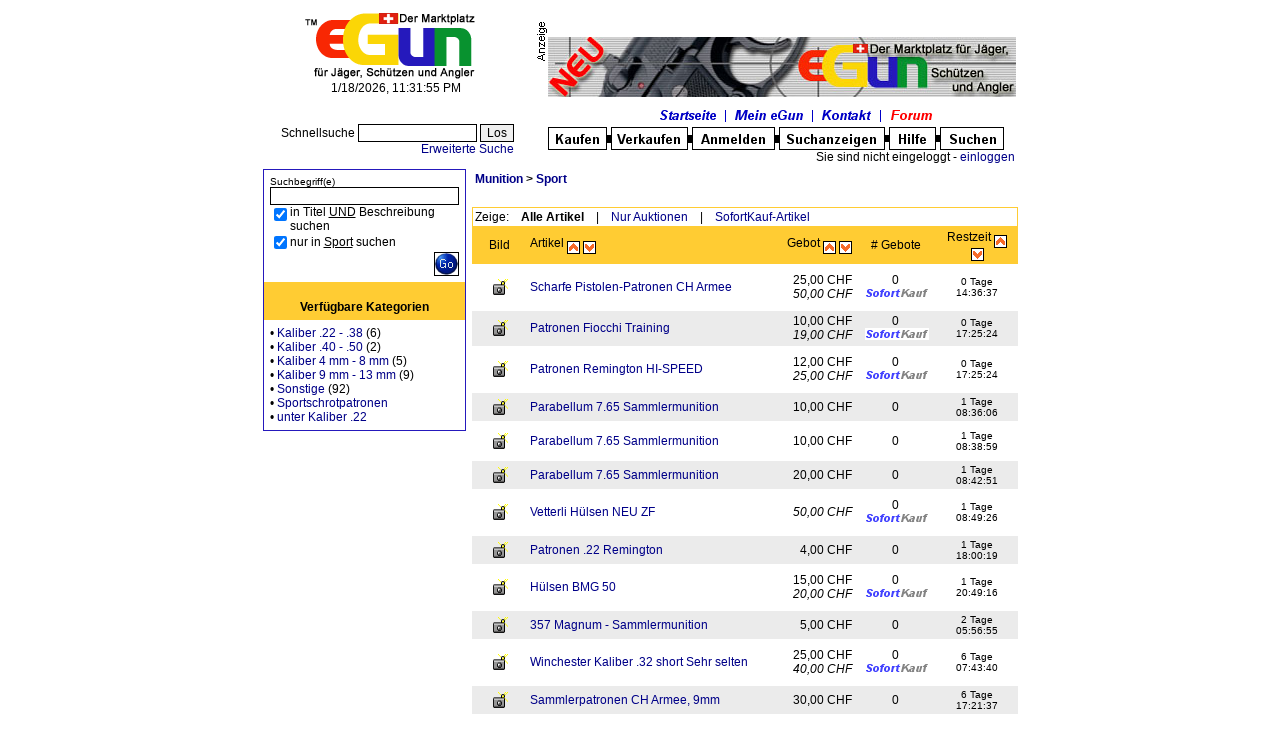

--- FILE ---
content_type: text/html; charset=UTF-8
request_url: http://www.egun.ch/market/list_items.php?cat=214
body_size: 3827
content:
<HTML>

<HEAD>
<TITLE>eGun</TITLE>
  <link rel="stylesheet" type="text/css" href="auc_style.css">
  <link rel="SHORTCUT ICON" href="/market/favicon.ico">
	<meta http-equiv="content-type" content="text/html; charset=UTF-8">
	<meta charset="UTF-8">
</HEAD>
  <script language="javascript" src="./includes/window.js"></script>
<BODY BGCOLOR="#FFFFFF" TEXT="#000000" LINK="#000066" VLINK="#000066"
  onLoad="timeinit(1768779113647);">
<FORM name="search" action="list_items.php" method="GET">
<TABLE width="755" border="0" cellspacing="2" cellpadding="0" align="center">
  <TR>
    <TD width="*" align="center" VALIGN=MIDDLE><A href="index.php"><IMG src="images/logo.gif" border="0"></A><br>
    <small id="stime">19.01.2026 00:31:53</small></TD>
    <TD width="65%" valign="MIDDLE" align=right><IMG src="./images/werbung.gif" BORDER="0"><A target="_blank" HREF="adrotator/ad_click.php?id=18"><img src="images/banner/eGun-Banner.jpg" border="0" valign="middle" title="eGun-Banner" width="468" height="60"></A></td>
    </TR>
</TABLE>
<table width="755" border="0" align="center">
  <tr>
    <td align="right">
      <br>
       Schnellsuche </FONT>
      <INPUT type="text" name="query" size="15" value="">
      <input type="hidden" name="mode" value="qry">
      <input type="hidden" name="plusdescr" value="">
      <FONT size="1"> <INPUT TYPE=submit NAME="" VALUE="Los"></FONT>

      <BR>
      <a href="search.php"><small>Erweiterte Suche</small></a></Font>
    </td>
    <td align="right">
      <map name="FPMap0">
      <area href="index.php" shape="rect" coords="109, 7, 173, 21">
      <area href="login_menu.php" shape="rect" coords="183, 7, 261, 21">
      <area href="javascript:openWin(550,580,'help.php?topic=Kontakt#ankh')" shape="rect" coords="270, 8, 329, 21">
      <area href="cafe.php" shape="rect" coords="338, 7, 388, 21">
      <area href="browse.php" shape="rect" coords="1, 27, 59, 47">
      <area href="sell_select.php" shape="rect" coords="64, 27, 139, 47">
      <area href="register.php" shape="rect" coords="145, 27, 226, 47">
      <area href="view_searches.php" shape="rect" coords="232, 27, 335, 47">
      <area href="javascript:openWin(550,580,'help.php')" shape="rect" coords="341, 27, 389, 47">
      <area href="search.php" shape="rect" coords="393, 27, 454, 47"></map>
      <img border="0" src="./images/headerbox.gif" usemap="#FPMap0" width="467" height="48"><br>
      <small>Sie sind nicht eingeloggt - <a href="login_menu.php">einloggen</small>    </td>
  </tr>
</table>
</Form>
<TABLE width="755" border="0" cellspacing="0" cellpadding="1" bgcolor="#FFFFFF" align="center">
  <TR>
    <TD>
<!-- Tabelle aus dem Header schlie�en-->
		</td>
	</tr>
</table>
<!-- ******************************* -->
<table border="0" cellpadding="0" cellspacing="0" width="755" align="center">
<tr>
<!-- start-->
	<td valign="top" width="200">
		<table cellpadding="0" cellspacing="0" width="100%" border="1" style="border-collapse: collapse" bordercolor="#2519bc"><tr>
			<td>
				<table cellpadding="6" cellspacing="0" width="100%" border="0"><tr>
					<td>
						<form action="list_items.php" method="get">
						Suchbegriff(e)<br>
						<input type="text" name="query" size="25"><br>
						<table border="0" cellpadding="0" cellspacing="0" width="100%">
							<tr>
								<td width="10" valign="top">
									<input type="hidden" name="mode" value="qry">
									<input type="hidden" name="qrycat" value="214">
									<input type="checkbox" name="plusdescr" CHECKED>
								</td>
								<td>
									<small>in Titel <u>UND</u> Beschreibung suchen</small><br>
								</td>
							</tr>
							
							<tr>
								<td width="10" valign="top">
									<input type="checkbox" name="onlycat" CHECKED>
								</td>
								<td>
									<small>nur in <u>Sport</u> suchen</small><br>
								</td>
							</tr>
							<tr>
								<td>
									&nbsp;
								</td>
								<td align="right">
									<input type="image" src="./images/go.gif">
									</form>
								</td>
							</tr>
						</table>
					</td>
				</tr></table>
				<table cellpadding="6" cellspacing="0" width="100%" border="0"><tr bgcolor="#FFCC33"><td align="center"><tr bgcolor="#FFCC33">
					<td align="center"><b>Verfügbare Kategorien</b></td>
				</tr><tr>
<td>&#149;&nbsp;<a href="list_items.php?cat=224">Kaliber .22 - .38</a>&nbsp;<small>(6)</small><br>

			&#149;&nbsp;<a href="list_items.php?cat=225">Kaliber .40 - .50</a>&nbsp;<small>(2)</small><br>

			&#149;&nbsp;<a href="list_items.php?cat=414">Kaliber 4 mm - 8 mm</a>&nbsp;<small>(5)</small><br>

			&#149;&nbsp;<a href="list_items.php?cat=415">Kaliber 9 mm - 13 mm</a>&nbsp;<small>(9)</small><br>

			&#149;&nbsp;<a href="list_items.php?cat=227">Sonstige</a>&nbsp;<small>(92)</small><br>

			&#149;&nbsp;<a href="list_items.php?cat=226">Sportschrotpatronen</a>&nbsp;<br>

			&#149;&nbsp;<a href="list_items.php?cat=222">unter Kaliber .22</a>&nbsp;<br>
					</td>
				</tr></table>
			</td>
		</tr></table>
	</td>
	<td>&nbsp;&nbsp;</td>
<!-- end -->
	<td valign="top">
<form name="itemlist" action="list_items.php" method="get">
		<table border="0" cellpadding="0" cellspacing="0" width="100%"><TR><TD>
			<table width="100%" border="0"><tr>
				<td><font face="arial" size="3"><b><A HREF="list_items.php?cat=212">Munition</A> > <A HREF="list_items.php?cat=214">Sport</A></b></font></td>
			</tr><tr>
				<td>&nbsp;</td>
			</tr></table>
		</td></tr><tr><td>
			<table border="1" cellpadding="2" cellspacing="0" style="border-collapse: collapse" bordercolor="#FFCC33" width="100%"><tr>
				<td>Zeige:&nbsp;&nbsp;&nbsp;
					<b>Alle Artikel</b>
					&nbsp;&nbsp;&nbsp;|&nbsp;&nbsp;&nbsp;
					<a href="list_items.php?type=1&order=ends&asdes=ASC&mode=ends&cat=214&page=1">Nur Auktionen</a>
					&nbsp;&nbsp;&nbsp;|&nbsp;&nbsp;&nbsp;
					<a href="list_items.php?type=2&order=ends&asdes=ASC&mode=ends&cat=214&page=1">SofortKauf-Artikel</a>
				</td>
			</tr></table>
			<table width="100%" border="0" cellpadding="3" cellspacing="0"><tr align=center bgcolor="#FFCC33">
				<td width="10%">Bild</td>
				<td width="45%" align="left">Artikel
					<a href="list_items.php?type=0&order=title&asdes=asc&mode=ends&cat=214&page=1"><img src="./images/arr_up.gif" border="0" align="middle" alt="Sortierung aufw�rts"></a>
					<a href="list_items.php?type=0&order=title&asdes=desc&mode=ends&cat=214&page=1"><img src="./images/arr_dwn.gif" border="0" align="middle" alt="Sortierung abw�rts"></a>
				</td>
				<td width="15%" align="right">Gebot
					<a href="list_items.php?type=0&order=price&asdes=asc&mode=ends&cat=214&page=1"><img src="./images/arr_up.gif" border="0" align="middle" alt="Sortierung aufw�rts"></a>
					<a href="list_items.php?type=0&order=price&asdes=desc&mode=ends&cat=214&page=1"><img src="./images/arr_dwn.gif" border="0" align="middle" alt="Sortierung abw�rts"></a>
				</td>
				<td width="15%"># Gebote</td>
				<td width="15%">Restzeit
					<a href="list_items.php?type=0&order=ends&asdes=asc&mode=ends&cat=214&page=1"><img src="./images/arr_up.gif" border="0" align="middle" alt="Sortierung aufw�rts"></a>
					<a href="list_items.php?type=0&order=ends&asdes=desc&mode=ends&cat=214&page=1"><img src="./images/arr_dwn.gif" border="0" align="middle" alt="Sortierung abw�rts"></a>
				</td>
			</tr><TR><TD bgcolor="#FFFFFF"></TD></TR><TR ALIGN=CENTER VALIGN=MIDDLE BGCOLOR="#FFFFFF"><TD><IMG SRC="images/picture.gif" WIDTH="18" HEIGHT="16" BORDER="0"></TD><TD ALIGN=LEFT><A HREF="item.php?id=161379">Scharfe Pistolen-Patronen CH Armee</a></TD><TD><TABLE CELLSPACING=0 CELLPADDING=0 BORDER=0 WIDTH="100%"><TR VALIGN=TOP><TD ALIGN=LEFT></TD><TD ALIGN=RIGHT>25,00 CHF<br><i>50,00 CHF</i></TD></TR></TABLE></TD><TD>0<br>&nbsp;<IMG SRC="images/buynow.gif" BORDER=0 ALT="SOFORT KAUFEN!"></TD><TD><span class="tiny">0 Tage <BR>14:36:37</span></TD></TR>
<TR><TD bgcolor="#FFFFFF"></TD></TR><TR ALIGN=CENTER VALIGN=MIDDLE BGCOLOR="#EBEBEB"><TD><IMG SRC="images/picture.gif" WIDTH="18" HEIGHT="16" BORDER="0"></TD><TD ALIGN=LEFT><A HREF="item.php?id=161377">Patronen Fiocchi Training</a></TD><TD><TABLE CELLSPACING=0 CELLPADDING=0 BORDER=0 WIDTH="100%"><TR VALIGN=TOP><TD ALIGN=LEFT></TD><TD ALIGN=RIGHT>10,00 CHF<br><i>19,00 CHF</i></TD></TR></TABLE></TD><TD>0<br>&nbsp;<IMG SRC="images/buynow.gif" BORDER=0 ALT="SOFORT KAUFEN!"></TD><TD><span class="tiny">0 Tage <BR>17:25:24</span></TD></TR>
<TR><TD bgcolor="#FFFFFF"></TD></TR><TR ALIGN=CENTER VALIGN=MIDDLE BGCOLOR="#FFFFFF"><TD><IMG SRC="images/picture.gif" WIDTH="18" HEIGHT="16" BORDER="0"></TD><TD ALIGN=LEFT><A HREF="item.php?id=161378">Patronen Remington HI-SPEED</a></TD><TD><TABLE CELLSPACING=0 CELLPADDING=0 BORDER=0 WIDTH="100%"><TR VALIGN=TOP><TD ALIGN=LEFT></TD><TD ALIGN=RIGHT>12,00 CHF<br><i>25,00 CHF</i></TD></TR></TABLE></TD><TD>0<br>&nbsp;<IMG SRC="images/buynow.gif" BORDER=0 ALT="SOFORT KAUFEN!"></TD><TD><span class="tiny">0 Tage <BR>17:25:24</span></TD></TR>
<TR><TD bgcolor="#FFFFFF"></TD></TR><TR ALIGN=CENTER VALIGN=MIDDLE BGCOLOR="#EBEBEB"><TD><IMG SRC="images/picture.gif" WIDTH="18" HEIGHT="16" BORDER="0"></TD><TD ALIGN=LEFT><A HREF="item.php?id=162665">Parabellum 7.65 Sammlermunition</a></TD><TD><TABLE CELLSPACING=0 CELLPADDING=0 BORDER=0 WIDTH="100%"><TR VALIGN=TOP><TD ALIGN=LEFT></TD><TD ALIGN=RIGHT>10,00 CHF</TD></TR></TABLE></TD><TD>0</TD><TD><span class="tiny">1 Tage <BR>08:36:06</span></TD></TR>
<TR><TD bgcolor="#FFFFFF"></TD></TR><TR ALIGN=CENTER VALIGN=MIDDLE BGCOLOR="#FFFFFF"><TD><IMG SRC="images/picture.gif" WIDTH="18" HEIGHT="16" BORDER="0"></TD><TD ALIGN=LEFT><A HREF="item.php?id=162667">Parabellum 7.65 Sammlermunition</a></TD><TD><TABLE CELLSPACING=0 CELLPADDING=0 BORDER=0 WIDTH="100%"><TR VALIGN=TOP><TD ALIGN=LEFT></TD><TD ALIGN=RIGHT>10,00 CHF</TD></TR></TABLE></TD><TD>0</TD><TD><span class="tiny">1 Tage <BR>08:38:59</span></TD></TR>
<TR><TD bgcolor="#FFFFFF"></TD></TR><TR ALIGN=CENTER VALIGN=MIDDLE BGCOLOR="#EBEBEB"><TD><IMG SRC="images/picture.gif" WIDTH="18" HEIGHT="16" BORDER="0"></TD><TD ALIGN=LEFT><A HREF="item.php?id=162668">Parabellum 7.65 Sammlermunition</a></TD><TD><TABLE CELLSPACING=0 CELLPADDING=0 BORDER=0 WIDTH="100%"><TR VALIGN=TOP><TD ALIGN=LEFT></TD><TD ALIGN=RIGHT>20,00 CHF</TD></TR></TABLE></TD><TD>0</TD><TD><span class="tiny">1 Tage <BR>08:42:51</span></TD></TR>
<TR><TD bgcolor="#FFFFFF"></TD></TR><TR ALIGN=CENTER VALIGN=MIDDLE BGCOLOR="#FFFFFF"><TD><IMG SRC="images/picture.gif" WIDTH="18" HEIGHT="16" BORDER="0"></TD><TD ALIGN=LEFT><A HREF="item.php?id=155728">Vetterli Hülsen NEU ZF</a></TD><TD><TABLE CELLSPACING=0 CELLPADDING=0 BORDER=0 WIDTH="100%"><TR VALIGN=TOP><TD ALIGN=LEFT></TD><TD ALIGN=RIGHT><i>50,00 CHF</i></TD></TR></TABLE></TD><TD>0<br>&nbsp;<IMG SRC="images/buynow.gif" BORDER=0 ALT="SOFORT KAUFEN!"></TD><TD><span class="tiny">1 Tage <BR>08:49:26</span></TD></TR>
<TR><TD bgcolor="#FFFFFF"></TD></TR><TR ALIGN=CENTER VALIGN=MIDDLE BGCOLOR="#EBEBEB"><TD><IMG SRC="images/picture.gif" WIDTH="18" HEIGHT="16" BORDER="0"></TD><TD ALIGN=LEFT><A HREF="item.php?id=161574">Patronen .22 Remington</a></TD><TD><TABLE CELLSPACING=0 CELLPADDING=0 BORDER=0 WIDTH="100%"><TR VALIGN=TOP><TD ALIGN=LEFT></TD><TD ALIGN=RIGHT>4,00 CHF</TD></TR></TABLE></TD><TD>0</TD><TD><span class="tiny">1 Tage <BR>18:00:19</span></TD></TR>
<TR><TD bgcolor="#FFFFFF"></TD></TR><TR ALIGN=CENTER VALIGN=MIDDLE BGCOLOR="#FFFFFF"><TD><IMG SRC="images/picture.gif" WIDTH="18" HEIGHT="16" BORDER="0"></TD><TD ALIGN=LEFT><A HREF="item.php?id=160754">   Hülsen BMG 50</a></TD><TD><TABLE CELLSPACING=0 CELLPADDING=0 BORDER=0 WIDTH="100%"><TR VALIGN=TOP><TD ALIGN=LEFT></TD><TD ALIGN=RIGHT>15,00 CHF<br><i>20,00 CHF</i></TD></TR></TABLE></TD><TD>0<br>&nbsp;<IMG SRC="images/buynow.gif" BORDER=0 ALT="SOFORT KAUFEN!"></TD><TD><span class="tiny">1 Tage <BR>20:49:16</span></TD></TR>
<TR><TD bgcolor="#FFFFFF"></TD></TR><TR ALIGN=CENTER VALIGN=MIDDLE BGCOLOR="#EBEBEB"><TD><IMG SRC="images/picture.gif" WIDTH="18" HEIGHT="16" BORDER="0"></TD><TD ALIGN=LEFT><A HREF="item.php?id=161693">357 Magnum - Sammlermunition </a></TD><TD><TABLE CELLSPACING=0 CELLPADDING=0 BORDER=0 WIDTH="100%"><TR VALIGN=TOP><TD ALIGN=LEFT></TD><TD ALIGN=RIGHT>5,00 CHF</TD></TR></TABLE></TD><TD>0</TD><TD><span class="tiny">2 Tage <BR>05:56:55</span></TD></TR>
<TR><TD bgcolor="#FFFFFF"></TD></TR><TR ALIGN=CENTER VALIGN=MIDDLE BGCOLOR="#FFFFFF"><TD><IMG SRC="images/picture.gif" WIDTH="18" HEIGHT="16" BORDER="0"></TD><TD ALIGN=LEFT><A HREF="item.php?id=161866">Winchester Kaliber .32 short Sehr selten</a></TD><TD><TABLE CELLSPACING=0 CELLPADDING=0 BORDER=0 WIDTH="100%"><TR VALIGN=TOP><TD ALIGN=LEFT></TD><TD ALIGN=RIGHT>25,00 CHF<br><i>40,00 CHF</i></TD></TR></TABLE></TD><TD>0<br>&nbsp;<IMG SRC="images/buynow.gif" BORDER=0 ALT="SOFORT KAUFEN!"></TD><TD><span class="tiny">6 Tage <BR>07:43:40</span></TD></TR>
<TR><TD bgcolor="#FFFFFF"></TD></TR><TR ALIGN=CENTER VALIGN=MIDDLE BGCOLOR="#EBEBEB"><TD><IMG SRC="images/picture.gif" WIDTH="18" HEIGHT="16" BORDER="0"></TD><TD ALIGN=LEFT><A HREF="item.php?id=162693">Sammlerpatronen CH Armee, 9mm</a></TD><TD><TABLE CELLSPACING=0 CELLPADDING=0 BORDER=0 WIDTH="100%"><TR VALIGN=TOP><TD ALIGN=LEFT></TD><TD ALIGN=RIGHT>30,00 CHF</TD></TR></TABLE></TD><TD>0</TD><TD><span class="tiny">6 Tage <BR>17:21:37</span></TD></TR>
<TR><TD bgcolor="#FFFFFF"></TD></TR><TR ALIGN=CENTER VALIGN=MIDDLE BGCOLOR="#FFFFFF"><TD><IMG SRC="images/picture.gif" WIDTH="18" HEIGHT="16" BORDER="0"></TD><TD ALIGN=LEFT><IMG SRC="images/new.gif" BORDER=0 ALT="NEU!">&nbsp;<A HREF="item.php?id=162422">Diverse Sammlermunition 1942</a></TD><TD><TABLE CELLSPACING=0 CELLPADDING=0 BORDER=0 WIDTH="100%"><TR VALIGN=TOP><TD ALIGN=LEFT></TD><TD ALIGN=RIGHT>30,00 CHF<br><i>35,00 CHF</i></TD></TR></TABLE></TD><TD>0<br>&nbsp;<IMG SRC="images/buynow.gif" BORDER=0 ALT="SOFORT KAUFEN!"></TD><TD><span class="tiny">6 Tage <BR>20:37:50</span></TD></TR>
<TR><TD bgcolor="#FFFFFF"></TD></TR><TR ALIGN=CENTER VALIGN=MIDDLE BGCOLOR="#EBEBEB"><TD><IMG SRC="images/picture.gif" WIDTH="18" HEIGHT="16" BORDER="0"></TD><TD ALIGN=LEFT><A HREF="item.php?id=149237">Jägerpatrone 1924</a></TD><TD><TABLE CELLSPACING=0 CELLPADDING=0 BORDER=0 WIDTH="100%"><TR VALIGN=TOP><TD ALIGN=LEFT></TD><TD ALIGN=RIGHT><i>14,00 CHF</i></TD></TR></TABLE></TD><TD>0<br>&nbsp;<IMG SRC="images/buynow.gif" BORDER=0 ALT="SOFORT KAUFEN!"></TD><TD><span class="tiny">7 Tage <BR>10:44:49</span></TD></TR>
<TR><TD bgcolor="#FFFFFF"></TD></TR><TR ALIGN=CENTER VALIGN=MIDDLE BGCOLOR="#FFFFFF"><TD><IMG SRC="images/picture.gif" WIDTH="18" HEIGHT="16" BORDER="0"></TD><TD ALIGN=LEFT><A HREF="item.php?id=162674">Sammlung US Patronen Burnside etc.</a></TD><TD><TABLE CELLSPACING=0 CELLPADDING=0 BORDER=0 WIDTH="100%"><TR VALIGN=TOP><TD ALIGN=LEFT></TD><TD ALIGN=RIGHT>235,00 CHF</TD></TR></TABLE></TD><TD>0</TD><TD><span class="tiny">10 Tage <BR>11:42:24</span></TD></TR>
<TR><TD bgcolor="#FFFFFF"></TD></TR><TR ALIGN=CENTER VALIGN=MIDDLE BGCOLOR="#EBEBEB"><TD><IMG SRC="images/picture.gif" WIDTH="18" HEIGHT="16" BORDER="0"></TD><TD ALIGN=LEFT><A HREF="item.php?id=162399">38 Spezial HONEY BADGER Restpackung</a></TD><TD><TABLE CELLSPACING=0 CELLPADDING=0 BORDER=0 WIDTH="100%"><TR VALIGN=TOP><TD ALIGN=LEFT></TD><TD ALIGN=RIGHT>45,00 CHF<br><i>48,00 CHF</i></TD></TR></TABLE></TD><TD>0<br>&nbsp;<IMG SRC="images/buynow.gif" BORDER=0 ALT="SOFORT KAUFEN!"></TD><TD><span class="tiny">10 Tage <BR>17:46:31</span></TD></TR>
<TR><TD bgcolor="#FFFFFF"></TD></TR><TR ALIGN=CENTER VALIGN=MIDDLE BGCOLOR="#FFFFFF"><TD>&nbsp;</TD><TD ALIGN=LEFT><IMG SRC="images/new.gif" BORDER=0 ALT="NEU!">&nbsp;<A HREF="item.php?id=162761">3 x Pack Barnaul 5.45 x 39 FMJ</a></TD><TD><TABLE CELLSPACING=0 CELLPADDING=0 BORDER=0 WIDTH="100%"><TR VALIGN=TOP><TD ALIGN=LEFT></TD><TD ALIGN=RIGHT>40,00 CHF<br><i>68,00 CHF</i></TD></TR></TABLE></TD><TD>0<br>&nbsp;<IMG SRC="images/buynow.gif" BORDER=0 ALT="SOFORT KAUFEN!"></TD><TD><span class="tiny">13 Tage <BR>12:29:39</span></TD></TR>
<TR><TD bgcolor="#FFFFFF"></TD></TR><TR ALIGN=CENTER VALIGN=MIDDLE BGCOLOR="#EBEBEB"><TD><IMG SRC="images/picture.gif" WIDTH="18" HEIGHT="16" BORDER="0"></TD><TD ALIGN=LEFT><A HREF="item.php?id=161093">Vetterli Hülsen NEU ZF</a></TD><TD><TABLE CELLSPACING=0 CELLPADDING=0 BORDER=0 WIDTH="100%"><TR VALIGN=TOP><TD ALIGN=LEFT></TD><TD ALIGN=RIGHT><i>25,00 CHF</i></TD></TR></TABLE></TD><TD>0<br>&nbsp;<IMG SRC="images/buynow.gif" BORDER=0 ALT="SOFORT KAUFEN!"></TD><TD><span class="tiny">19 Tage <BR>10:13:07</span></TD></TR>
<TR><TD bgcolor="#FFFFFF"></TD></TR><TR ALIGN=CENTER VALIGN=MIDDLE BGCOLOR="#FFFFFF"><TD><IMG SRC="images/picture.gif" WIDTH="18" HEIGHT="16" BORDER="0"></TD><TD ALIGN=LEFT><IMG SRC="images/new.gif" BORDER=0 ALT="NEU!">&nbsp;<B><A HREF="item.php?id=162636">338 Lapua Magnum von RWS</a></B></TD><TD><TABLE CELLSPACING=0 CELLPADDING=0 BORDER=0 WIDTH="100%"><TR VALIGN=TOP><TD ALIGN=LEFT></TD><TD ALIGN=RIGHT>100,00 CHF<br><i>105,00 CHF</i></TD></TR></TABLE></TD><TD>0<br>&nbsp;<IMG SRC="images/buynow.gif" BORDER=0 ALT="SOFORT KAUFEN!"></TD><TD><span class="tiny">20 Tage <BR>13:44:25</span></TD></TR>
<TR><TD bgcolor="#FFFFFF"></TD></TR><TR ALIGN=CENTER VALIGN=MIDDLE BGCOLOR="#EBEBEB"><TD><IMG SRC="images/picture.gif" WIDTH="18" HEIGHT="16" BORDER="0"></TD><TD ALIGN=LEFT><IMG SRC="images/new.gif" BORDER=0 ALT="NEU!">&nbsp;<B><A HREF="item.php?id=162637">338LM  RUAG Thun</a></B></TD><TD><TABLE CELLSPACING=0 CELLPADDING=0 BORDER=0 WIDTH="100%"><TR VALIGN=TOP><TD ALIGN=LEFT></TD><TD ALIGN=RIGHT>100,00 CHF<br><i>105,00 CHF</i></TD></TR></TABLE></TD><TD>0<br>&nbsp;<IMG SRC="images/buynow.gif" BORDER=0 ALT="SOFORT KAUFEN!"></TD><TD><span class="tiny">20 Tage <BR>13:47:47</span></TD></TR>
<TR><TD bgcolor="#FFFFFF"></TD></TR><TR ALIGN=CENTER VALIGN=MIDDLE BGCOLOR="#FFFFFF"><TD><IMG SRC="images/picture.gif" WIDTH="18" HEIGHT="16" BORDER="0"></TD><TD ALIGN=LEFT><IMG SRC="images/new.gif" BORDER=0 ALT="NEU!">&nbsp;<B><A HREF="item.php?id=162638">338LM  RWS Target Elite Plus </a></B></TD><TD><TABLE CELLSPACING=0 CELLPADDING=0 BORDER=0 WIDTH="100%"><TR VALIGN=TOP><TD ALIGN=LEFT></TD><TD ALIGN=RIGHT>160,00 CHF<br><i>165,00 CHF</i></TD></TR></TABLE></TD><TD>0<br>&nbsp;<IMG SRC="images/buynow.gif" BORDER=0 ALT="SOFORT KAUFEN!"></TD><TD><span class="tiny">20 Tage <BR>13:50:17</span></TD></TR>
<TR><TD bgcolor="#FFFFFF"></TD></TR><TR ALIGN=CENTER VALIGN=MIDDLE BGCOLOR="#EBEBEB"><TD><IMG SRC="images/picture.gif" WIDTH="18" HEIGHT="16" BORDER="0"></TD><TD ALIGN=LEFT><A HREF="item.php?id=162517">Patronen American EAGLE .45 ACP</a></TD><TD><TABLE CELLSPACING=0 CELLPADDING=0 BORDER=0 WIDTH="100%"><TR VALIGN=TOP><TD ALIGN=LEFT></TD><TD ALIGN=RIGHT><i>35,00 CHF</i></TD></TR></TABLE></TD><TD>0<br>&nbsp;<IMG SRC="images/buynow.gif" BORDER=0 ALT="SOFORT KAUFEN!"></TD><TD><span class="tiny">21 Tage <BR>12:43:34</span></TD></TR>
<TR><TD bgcolor="#FFFFFF"></TD></TR><TR ALIGN=CENTER VALIGN=MIDDLE BGCOLOR="#FFFFFF"><TD><IMG SRC="images/picture.gif" WIDTH="18" HEIGHT="16" BORDER="0"></TD><TD ALIGN=LEFT><A HREF="item.php?id=162701">7.5 mm Revolver Munition</a></TD><TD><TABLE CELLSPACING=0 CELLPADDING=0 BORDER=0 WIDTH="100%"><TR VALIGN=TOP><TD ALIGN=LEFT></TD><TD ALIGN=RIGHT>10,00 CHF</TD></TR></TABLE></TD><TD>0</TD><TD><span class="tiny">24 Tage <BR>13:54:25</span></TD></TR>
<TR><TD bgcolor="#FFFFFF"></TD></TR><TR ALIGN=CENTER VALIGN=MIDDLE BGCOLOR="#EBEBEB"><TD><IMG SRC="images/picture.gif" WIDTH="18" HEIGHT="16" BORDER="0"></TD><TD ALIGN=LEFT><A HREF="item.php?id=162702">7.65 mm Pistolen Munition</a></TD><TD><TABLE CELLSPACING=0 CELLPADDING=0 BORDER=0 WIDTH="100%"><TR VALIGN=TOP><TD ALIGN=LEFT></TD><TD ALIGN=RIGHT>12,00 CHF</TD></TR></TABLE></TD><TD>0</TD><TD><span class="tiny">24 Tage <BR>13:58:59</span></TD></TR>
<TR><TD bgcolor="#FFFFFF"></TD></TR><TR ALIGN=CENTER VALIGN=MIDDLE BGCOLOR="#FFFFFF"><TD><IMG SRC="images/picture.gif" WIDTH="18" HEIGHT="16" BORDER="0"></TD><TD ALIGN=LEFT><A HREF="item.php?id=162703">Munition</a>&nbsp;<img src="./images/hot.gif" alt="HOT-Auktion!"></TD><TD><TABLE CELLSPACING=0 CELLPADDING=0 BORDER=0 WIDTH="100%"><TR VALIGN=TOP><TD ALIGN=LEFT></TD><TD ALIGN=RIGHT>51,00 CHF</TD></TR></TABLE></TD><TD>11</TD><TD><span class="tiny">24 Tage <BR>14:09:03</span></TD></TR>
<tr><td align="center"colspan="5"><small>Artikel gesamt: 41<br><br><select name="page" onChange="Javascript:document.itemlist.submit();">
<option value="1" SELECTED>Seite 1</option>
<option value="2">Seite 2</option>
</select> von 2&nbsp;&nbsp;<a href="list_items.php?pic=&plusdescr=0&type=0&query=&mode=ends&page=2&cat=214&nick=&order=ends&asdes=ASC"><img src="./images/next.gif" alt="1 Seite vor" border="0" align="middle"></a><br>
<input type="hidden" name="mode" value="ends">
<input type="hidden" name="order" value="ends">
<input type="hidden" name="type" value="0">
<input type="hidden" name="cat" value="214">
<input type="hidden" name="nick" value="">
<input type="hidden" name="asdes" value="ASC">
<input type="hidden" name="pic" value="">
<input type="hidden" name="plusdescr" value="0">
<input type="hidden" name="query" value="">
</td></tr>
</table>
		</td></tr></table>
</form>
	</td>
</tr></table>
<br></TD></TR></Table>

<TABLE WIDTH="755" BORDER="0" ALIGN="Center"><TR>	<TD><CENTER>
	<HR width="100%"><Font Face="Arial,Helvetica,Verdana" Size="2">
		Copyright (c) 2003..2026 eGun Schweiz. Alle Rechte vorbehalten.<BR>
		Ausgewiesene Warenzeichen und Markennamen geh&ouml;ren ihren jeweiligen Eigent&uuml;mern.<BR>
		Mit der Benutzung dieser Seite erkennen Sie unsere
		<a href="javascript:openWin(550,420,'help.php?topic=AGB')">AGB</a>
		an.<br><br><a href="javascript:openWin(550,420,'help.php?topic=Impressum')"> Impressum</a>
	<br><br>
	<font color="#FFFFFF">Benutzer online: 45</Font>
</center></TD></TR></TABLE>
</TD></TR></TABLE>
</BODY></HTML>

--- FILE ---
content_type: text/css
request_url: http://www.egun.ch/market/auc_style.css
body_size: 632
content:
*, all {FONT-FAMILY: Arial, Verdana,Helvetica; FONT-SIZE: 12px}
h1 { text-align: center; font-size: 18px; }
h2 { text-align: center; font-size: 14px; }

TH    {FONT-WEIGHT: bold; COLOR: #FFFFFF; background-color: #000099; }
BODY    {FONT-FAMILY: Arial, Verdana,Helvetica; FONT-SIZE: 12px}

input, textarea, select     { BORDER: 1px solid black; FONT-FAMILY: Verdana,Helvetica; }
FORM { FONT-SIZE: 10px; display: inline; }

a:link, a:visited {BACKGROUND: none; COLOR: #000088; TEXT-DECORATION: none}
a:active, a:hover        {BACKGROUND: none; COLOR: #000000; TEXT-DECORATION: underline}

.title     {BACKGROUND: none; COLOR: #000000; FONT-SIZE: 14px; FONT-WEIGHT: bold; FONT-FAMILY: Arial,Helvetica; TEXT-DECORATION: none}
.title2     {BACKGROUND: none; COLOR: #FFFFFF; FONT-SIZE: 14px; FONT-WEIGHT: bold; FONT-FAMILY: Arial,Helvetica; TEXT-DECORATION: none}
.redbold     {BACKGROUND: none; COLOR: #FF0000; FONT-SIZE: 14px; FONT-WEIGHT: bold; FONT-FAMILY: Arial,Helvetica; TEXT-DECORATION: none}

.content   {BACKGROUND: none; COLOR: #000000; FONT-SIZE: 10px; }
.block-title  {BACKGROUND: none; COLOR: #FFFFFF; FONT-SIZE: 10px; }
.storytitle   {BACKGROUND: none; COLOR: #363636; FONT-SIZE: 12px; FONT-WEIGHT: bold; TEXT-DECORATION: none}
.storycat  {BACKGROUND: none; COLOR: #363636; FONT-SIZE: 10px; FONT-WEIGHT: bold; TEXT-DECORATION: underline}
.boxtitle   {BACKGROUND: none; COLOR: #363636; FONT-SIZE: 10px; FONT-WEIGHT: bold; TEXT-DECORATION: none}
.boxcontent   {BACKGROUND: none; COLOR: #000000; FONT-SIZE: 10px; }
.option   {BACKGROUND: none; COLOR: #000000; FONT-SIZE: 10px; FONT-WEIGHT: bold; TEXT-DECORATION: none}

.tiny    {BACKGROUND: none; COLOR: #000000; FONT-SIZE: 10px; FONT-WEIGHT: normal; FONT-FAMILY: Verdana, Helvetica; TEXT-DECORATION: none}
.tinwit    {BACKGROUND: none; COLOR: #FFFFFF; FONT-SIZE: 10px; FONT-WEIGHT: normal; FONT-FAMILY: Verdana, Helvetica; TEXT-DECORATION: none}
.tinyred    {BACKGROUND: none; COLOR: #FF0000; FONT-SIZE: 10px; FONT-WEIGHT: normal; FONT-FAMILY: Verdana, Helvetica; TEXT-DECORATION: none}

.black {COLOR: #000000}
.odd, .odd * { background-color: #cccccc; }
.even, .even * { background-color: #ffffff; }

.lst2 th { font-weight: bold; text-align: left; color: black; background-color: #eeeeee; }
.lst2 .odd, .lst2 .odd * { background-color: #f7f7f7; }
.lst2 .even, .lst2 .even * { background-color: white; }
.lst2 .neut { background-color: white; }


--- FILE ---
content_type: application/javascript
request_url: http://www.egun.ch/market/includes/window.js
body_size: 603
content:
myWin = null;

function openWin(x,y,url)
{
  var width      = x;
  var height     = y;
  var page       = url.toString();
  var options    = "resizable=1,width="+width.toString();
      options   += ",height="+height.toString();
  var leftborder = Math.ceil((screen.availWidth-width)/2);
  var topborder  = Math.ceil((screen.availHeight-height)/2);
      options   += ",left="+leftborder.toString();
      options   += ",top="+topborder.toString();
      options   += ",scrollbars=1";

  myWin = window.open(page,"myWin",options);
  myWin.focus();
}


function closeWin()
{
  if (myWin != null)
    if (!myWin.closed)
      myWin.close();
}

var timediff = 0;
function timedisplay()
{
  var curtime = new Date();
  curtime.setTime(curtime.getTime() + timediff);
  document.getElementById('stime').innerText=
//  window.status =
    curtime.toLocaleString();
}
function timeinit(servertime)
{
  clienttime = new Date();
  var a = clienttime.getTime();
  timediff = servertime-a;
  timedisplay();
  window.setInterval('timedisplay()', 1000);
}
function intval(string)
{
  var i, c, v=0;
  for (i=0; i<string.length; i++)
  {
    c = string.substr(i, 1);
    if ('0'>c || '9'<c)
      break;
    v = v*10 + parseInt(c);
  }
  return v;
}
